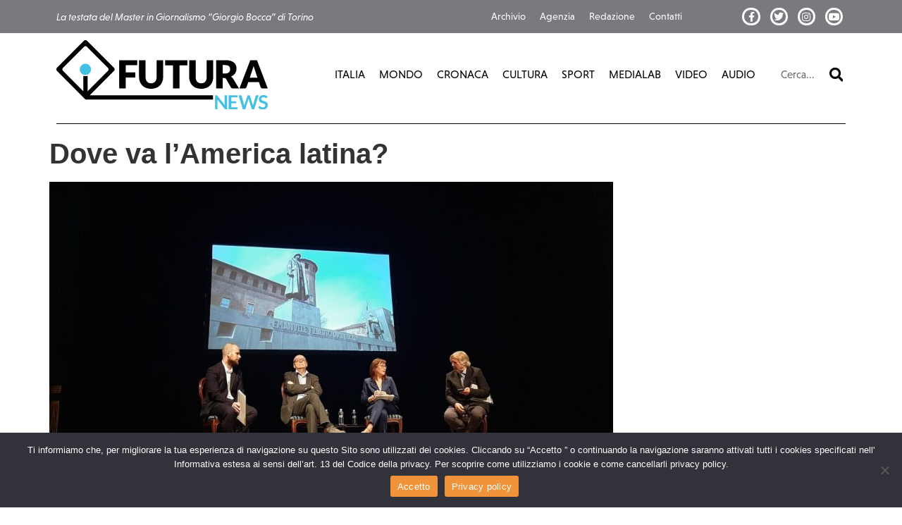

--- FILE ---
content_type: text/html; charset=UTF-8
request_url: https://futura.news/democrazia-america-latina/20230324_103029/
body_size: 12054
content:
<!doctype html>
<html lang="it-IT">
<head>
	<meta charset="UTF-8">
	<meta name="viewport" content="width=device-width, initial-scale=1">
	<link rel="profile" href="https://gmpg.org/xfn/11">
	<meta name='robots' content='index, follow, max-image-preview:large, max-snippet:-1, max-video-preview:-1' />
	<style>img:is([sizes="auto" i], [sizes^="auto," i]) { contain-intrinsic-size: 3000px 1500px }</style>
	
	<!-- This site is optimized with the Yoast SEO plugin v26.4 - https://yoast.com/wordpress/plugins/seo/ -->
	<title>Dove va l&#039;America latina? - Futura News</title>
	<link rel="canonical" href="https://futura.news/democrazia-america-latina/20230324_103029/" />
	<meta property="og:locale" content="it_IT" />
	<meta property="og:type" content="article" />
	<meta property="og:title" content="Dove va l&#039;America latina? - Futura News" />
	<meta property="og:url" content="https://futura.news/democrazia-america-latina/20230324_103029/" />
	<meta property="og:site_name" content="Futura News" />
	<meta property="article:publisher" content="http://www.facebook.com/futura.torino" />
	<meta property="article:modified_time" content="2023-03-24T20:54:24+00:00" />
	<meta property="og:image" content="https://futura.news/democrazia-america-latina/20230324_103029" />
	<meta property="og:image:width" content="2201" />
	<meta property="og:image:height" content="1228" />
	<meta property="og:image:type" content="image/jpeg" />
	<meta name="twitter:card" content="summary_large_image" />
	<meta name="twitter:label1" content="Scritto da" />
	<meta name="twitter:data1" content="Elena Brizzi" />
	<script type="application/ld+json" class="yoast-schema-graph">{"@context":"https://schema.org","@graph":[{"@type":"WebPage","@id":"https://futura.news/democrazia-america-latina/20230324_103029/","url":"https://futura.news/democrazia-america-latina/20230324_103029/","name":"Dove va l'America latina? - Futura News","isPartOf":{"@id":"https://futura.news/#website"},"primaryImageOfPage":{"@id":"https://futura.news/democrazia-america-latina/20230324_103029/#primaryimage"},"image":{"@id":"https://futura.news/democrazia-america-latina/20230324_103029/#primaryimage"},"thumbnailUrl":"https://futura.news/wp-content/uploads/2023/03/20230324_103029-scaled-e1679691251839.jpg","datePublished":"2023-03-24T20:53:20+00:00","dateModified":"2023-03-24T20:54:24+00:00","breadcrumb":{"@id":"https://futura.news/democrazia-america-latina/20230324_103029/#breadcrumb"},"inLanguage":"it-IT","potentialAction":[{"@type":"ReadAction","target":["https://futura.news/democrazia-america-latina/20230324_103029/"]}]},{"@type":"ImageObject","inLanguage":"it-IT","@id":"https://futura.news/democrazia-america-latina/20230324_103029/#primaryimage","url":"https://futura.news/wp-content/uploads/2023/03/20230324_103029-scaled-e1679691251839.jpg","contentUrl":"https://futura.news/wp-content/uploads/2023/03/20230324_103029-scaled-e1679691251839.jpg","width":2201,"height":1228},{"@type":"BreadcrumbList","@id":"https://futura.news/democrazia-america-latina/20230324_103029/#breadcrumb","itemListElement":[{"@type":"ListItem","position":1,"name":"Home","item":"https://futura.news/"},{"@type":"ListItem","position":2,"name":"Confini","item":"https://futura.news/hashtag/confini/"},{"@type":"ListItem","position":3,"name":"Come sta la democrazia in America Latina","item":"https://futura.news/democrazia-america-latina/"},{"@type":"ListItem","position":4,"name":"Dove va l&#8217;America latina?"}]},{"@type":"WebSite","@id":"https://futura.news/#website","url":"https://futura.news/","name":"Futura News","description":"La testata del Master in Giornalismo “Giorgio Bocca” di Torino","publisher":{"@id":"https://futura.news/#organization"},"potentialAction":[{"@type":"SearchAction","target":{"@type":"EntryPoint","urlTemplate":"https://futura.news/?s={search_term_string}"},"query-input":{"@type":"PropertyValueSpecification","valueRequired":true,"valueName":"search_term_string"}}],"inLanguage":"it-IT"},{"@type":"Organization","@id":"https://futura.news/#organization","name":"Futura News","url":"https://futura.news/","logo":{"@type":"ImageObject","inLanguage":"it-IT","@id":"https://futura.news/#/schema/logo/image/","url":"https://futura.news/wp-content/uploads/2020/06/Futura-logo.svg","contentUrl":"https://futura.news/wp-content/uploads/2020/06/Futura-logo.svg","caption":"Futura News"},"image":{"@id":"https://futura.news/#/schema/logo/image/"},"sameAs":["http://www.facebook.com/futura.torino","http://www.instagram/futuratorino"]}]}</script>
	<!-- / Yoast SEO plugin. -->


<link rel="alternate" type="application/rss+xml" title="Futura News &raquo; Feed" href="https://futura.news/feed/" />
<link rel="alternate" type="application/rss+xml" title="Futura News &raquo; Feed dei commenti" href="https://futura.news/comments/feed/" />
<script>
window._wpemojiSettings = {"baseUrl":"https:\/\/s.w.org\/images\/core\/emoji\/16.0.1\/72x72\/","ext":".png","svgUrl":"https:\/\/s.w.org\/images\/core\/emoji\/16.0.1\/svg\/","svgExt":".svg","source":{"concatemoji":"https:\/\/futura.news\/wp-includes\/js\/wp-emoji-release.min.js?ver=b25d935d30c93a4b02d135de47796241"}};
/*! This file is auto-generated */
!function(s,n){var o,i,e;function c(e){try{var t={supportTests:e,timestamp:(new Date).valueOf()};sessionStorage.setItem(o,JSON.stringify(t))}catch(e){}}function p(e,t,n){e.clearRect(0,0,e.canvas.width,e.canvas.height),e.fillText(t,0,0);var t=new Uint32Array(e.getImageData(0,0,e.canvas.width,e.canvas.height).data),a=(e.clearRect(0,0,e.canvas.width,e.canvas.height),e.fillText(n,0,0),new Uint32Array(e.getImageData(0,0,e.canvas.width,e.canvas.height).data));return t.every(function(e,t){return e===a[t]})}function u(e,t){e.clearRect(0,0,e.canvas.width,e.canvas.height),e.fillText(t,0,0);for(var n=e.getImageData(16,16,1,1),a=0;a<n.data.length;a++)if(0!==n.data[a])return!1;return!0}function f(e,t,n,a){switch(t){case"flag":return n(e,"\ud83c\udff3\ufe0f\u200d\u26a7\ufe0f","\ud83c\udff3\ufe0f\u200b\u26a7\ufe0f")?!1:!n(e,"\ud83c\udde8\ud83c\uddf6","\ud83c\udde8\u200b\ud83c\uddf6")&&!n(e,"\ud83c\udff4\udb40\udc67\udb40\udc62\udb40\udc65\udb40\udc6e\udb40\udc67\udb40\udc7f","\ud83c\udff4\u200b\udb40\udc67\u200b\udb40\udc62\u200b\udb40\udc65\u200b\udb40\udc6e\u200b\udb40\udc67\u200b\udb40\udc7f");case"emoji":return!a(e,"\ud83e\udedf")}return!1}function g(e,t,n,a){var r="undefined"!=typeof WorkerGlobalScope&&self instanceof WorkerGlobalScope?new OffscreenCanvas(300,150):s.createElement("canvas"),o=r.getContext("2d",{willReadFrequently:!0}),i=(o.textBaseline="top",o.font="600 32px Arial",{});return e.forEach(function(e){i[e]=t(o,e,n,a)}),i}function t(e){var t=s.createElement("script");t.src=e,t.defer=!0,s.head.appendChild(t)}"undefined"!=typeof Promise&&(o="wpEmojiSettingsSupports",i=["flag","emoji"],n.supports={everything:!0,everythingExceptFlag:!0},e=new Promise(function(e){s.addEventListener("DOMContentLoaded",e,{once:!0})}),new Promise(function(t){var n=function(){try{var e=JSON.parse(sessionStorage.getItem(o));if("object"==typeof e&&"number"==typeof e.timestamp&&(new Date).valueOf()<e.timestamp+604800&&"object"==typeof e.supportTests)return e.supportTests}catch(e){}return null}();if(!n){if("undefined"!=typeof Worker&&"undefined"!=typeof OffscreenCanvas&&"undefined"!=typeof URL&&URL.createObjectURL&&"undefined"!=typeof Blob)try{var e="postMessage("+g.toString()+"("+[JSON.stringify(i),f.toString(),p.toString(),u.toString()].join(",")+"));",a=new Blob([e],{type:"text/javascript"}),r=new Worker(URL.createObjectURL(a),{name:"wpTestEmojiSupports"});return void(r.onmessage=function(e){c(n=e.data),r.terminate(),t(n)})}catch(e){}c(n=g(i,f,p,u))}t(n)}).then(function(e){for(var t in e)n.supports[t]=e[t],n.supports.everything=n.supports.everything&&n.supports[t],"flag"!==t&&(n.supports.everythingExceptFlag=n.supports.everythingExceptFlag&&n.supports[t]);n.supports.everythingExceptFlag=n.supports.everythingExceptFlag&&!n.supports.flag,n.DOMReady=!1,n.readyCallback=function(){n.DOMReady=!0}}).then(function(){return e}).then(function(){var e;n.supports.everything||(n.readyCallback(),(e=n.source||{}).concatemoji?t(e.concatemoji):e.wpemoji&&e.twemoji&&(t(e.twemoji),t(e.wpemoji)))}))}((window,document),window._wpemojiSettings);
</script>
<link rel="stylesheet" type="text/css" href="https://use.typekit.net/qfp1nzi.css"><style id='wp-emoji-styles-inline-css'>

	img.wp-smiley, img.emoji {
		display: inline !important;
		border: none !important;
		box-shadow: none !important;
		height: 1em !important;
		width: 1em !important;
		margin: 0 0.07em !important;
		vertical-align: -0.1em !important;
		background: none !important;
		padding: 0 !important;
	}
</style>
<link rel='stylesheet' id='wp-block-library-css' href='https://futura.news/wp-includes/css/dist/block-library/style.min.css?ver=b25d935d30c93a4b02d135de47796241' media='all' />
<style id='co-authors-plus-coauthors-style-inline-css'>
.wp-block-co-authors-plus-coauthors.is-layout-flow [class*=wp-block-co-authors-plus]{display:inline}

</style>
<style id='co-authors-plus-avatar-style-inline-css'>
.wp-block-co-authors-plus-avatar :where(img){height:auto;max-width:100%;vertical-align:bottom}.wp-block-co-authors-plus-coauthors.is-layout-flow .wp-block-co-authors-plus-avatar :where(img){vertical-align:middle}.wp-block-co-authors-plus-avatar:is(.alignleft,.alignright){display:table}.wp-block-co-authors-plus-avatar.aligncenter{display:table;margin-inline:auto}

</style>
<style id='co-authors-plus-image-style-inline-css'>
.wp-block-co-authors-plus-image{margin-bottom:0}.wp-block-co-authors-plus-image :where(img){height:auto;max-width:100%;vertical-align:bottom}.wp-block-co-authors-plus-coauthors.is-layout-flow .wp-block-co-authors-plus-image :where(img){vertical-align:middle}.wp-block-co-authors-plus-image:is(.alignfull,.alignwide) :where(img){width:100%}.wp-block-co-authors-plus-image:is(.alignleft,.alignright){display:table}.wp-block-co-authors-plus-image.aligncenter{display:table;margin-inline:auto}

</style>
<link rel='stylesheet' id='scb-streamcast-block-style-css' href='https://futura.news/wp-content/plugins/streamcast/build/view.css?ver=2.3.7' media='all' />
<link rel='stylesheet' id='scb-style-css' href='https://futura.news/wp-content/plugins/streamcast/public/css/radio.css?ver=2.3.7' media='all' />
<link rel='stylesheet' id='scb-player-style-css' href='https://futura.news/wp-content/plugins/streamcast/public/css/styles.css?ver=2.3.7' media='all' />
<style id='global-styles-inline-css'>
:root{--wp--preset--aspect-ratio--square: 1;--wp--preset--aspect-ratio--4-3: 4/3;--wp--preset--aspect-ratio--3-4: 3/4;--wp--preset--aspect-ratio--3-2: 3/2;--wp--preset--aspect-ratio--2-3: 2/3;--wp--preset--aspect-ratio--16-9: 16/9;--wp--preset--aspect-ratio--9-16: 9/16;--wp--preset--color--black: #000000;--wp--preset--color--cyan-bluish-gray: #abb8c3;--wp--preset--color--white: #ffffff;--wp--preset--color--pale-pink: #f78da7;--wp--preset--color--vivid-red: #cf2e2e;--wp--preset--color--luminous-vivid-orange: #ff6900;--wp--preset--color--luminous-vivid-amber: #fcb900;--wp--preset--color--light-green-cyan: #7bdcb5;--wp--preset--color--vivid-green-cyan: #00d084;--wp--preset--color--pale-cyan-blue: #8ed1fc;--wp--preset--color--vivid-cyan-blue: #0693e3;--wp--preset--color--vivid-purple: #9b51e0;--wp--preset--gradient--vivid-cyan-blue-to-vivid-purple: linear-gradient(135deg,rgba(6,147,227,1) 0%,rgb(155,81,224) 100%);--wp--preset--gradient--light-green-cyan-to-vivid-green-cyan: linear-gradient(135deg,rgb(122,220,180) 0%,rgb(0,208,130) 100%);--wp--preset--gradient--luminous-vivid-amber-to-luminous-vivid-orange: linear-gradient(135deg,rgba(252,185,0,1) 0%,rgba(255,105,0,1) 100%);--wp--preset--gradient--luminous-vivid-orange-to-vivid-red: linear-gradient(135deg,rgba(255,105,0,1) 0%,rgb(207,46,46) 100%);--wp--preset--gradient--very-light-gray-to-cyan-bluish-gray: linear-gradient(135deg,rgb(238,238,238) 0%,rgb(169,184,195) 100%);--wp--preset--gradient--cool-to-warm-spectrum: linear-gradient(135deg,rgb(74,234,220) 0%,rgb(151,120,209) 20%,rgb(207,42,186) 40%,rgb(238,44,130) 60%,rgb(251,105,98) 80%,rgb(254,248,76) 100%);--wp--preset--gradient--blush-light-purple: linear-gradient(135deg,rgb(255,206,236) 0%,rgb(152,150,240) 100%);--wp--preset--gradient--blush-bordeaux: linear-gradient(135deg,rgb(254,205,165) 0%,rgb(254,45,45) 50%,rgb(107,0,62) 100%);--wp--preset--gradient--luminous-dusk: linear-gradient(135deg,rgb(255,203,112) 0%,rgb(199,81,192) 50%,rgb(65,88,208) 100%);--wp--preset--gradient--pale-ocean: linear-gradient(135deg,rgb(255,245,203) 0%,rgb(182,227,212) 50%,rgb(51,167,181) 100%);--wp--preset--gradient--electric-grass: linear-gradient(135deg,rgb(202,248,128) 0%,rgb(113,206,126) 100%);--wp--preset--gradient--midnight: linear-gradient(135deg,rgb(2,3,129) 0%,rgb(40,116,252) 100%);--wp--preset--font-size--small: 13px;--wp--preset--font-size--medium: 20px;--wp--preset--font-size--large: 36px;--wp--preset--font-size--x-large: 42px;--wp--preset--spacing--20: 0.44rem;--wp--preset--spacing--30: 0.67rem;--wp--preset--spacing--40: 1rem;--wp--preset--spacing--50: 1.5rem;--wp--preset--spacing--60: 2.25rem;--wp--preset--spacing--70: 3.38rem;--wp--preset--spacing--80: 5.06rem;--wp--preset--shadow--natural: 6px 6px 9px rgba(0, 0, 0, 0.2);--wp--preset--shadow--deep: 12px 12px 50px rgba(0, 0, 0, 0.4);--wp--preset--shadow--sharp: 6px 6px 0px rgba(0, 0, 0, 0.2);--wp--preset--shadow--outlined: 6px 6px 0px -3px rgba(255, 255, 255, 1), 6px 6px rgba(0, 0, 0, 1);--wp--preset--shadow--crisp: 6px 6px 0px rgba(0, 0, 0, 1);}:root { --wp--style--global--content-size: 800px;--wp--style--global--wide-size: 1200px; }:where(body) { margin: 0; }.wp-site-blocks > .alignleft { float: left; margin-right: 2em; }.wp-site-blocks > .alignright { float: right; margin-left: 2em; }.wp-site-blocks > .aligncenter { justify-content: center; margin-left: auto; margin-right: auto; }:where(.wp-site-blocks) > * { margin-block-start: 24px; margin-block-end: 0; }:where(.wp-site-blocks) > :first-child { margin-block-start: 0; }:where(.wp-site-blocks) > :last-child { margin-block-end: 0; }:root { --wp--style--block-gap: 24px; }:root :where(.is-layout-flow) > :first-child{margin-block-start: 0;}:root :where(.is-layout-flow) > :last-child{margin-block-end: 0;}:root :where(.is-layout-flow) > *{margin-block-start: 24px;margin-block-end: 0;}:root :where(.is-layout-constrained) > :first-child{margin-block-start: 0;}:root :where(.is-layout-constrained) > :last-child{margin-block-end: 0;}:root :where(.is-layout-constrained) > *{margin-block-start: 24px;margin-block-end: 0;}:root :where(.is-layout-flex){gap: 24px;}:root :where(.is-layout-grid){gap: 24px;}.is-layout-flow > .alignleft{float: left;margin-inline-start: 0;margin-inline-end: 2em;}.is-layout-flow > .alignright{float: right;margin-inline-start: 2em;margin-inline-end: 0;}.is-layout-flow > .aligncenter{margin-left: auto !important;margin-right: auto !important;}.is-layout-constrained > .alignleft{float: left;margin-inline-start: 0;margin-inline-end: 2em;}.is-layout-constrained > .alignright{float: right;margin-inline-start: 2em;margin-inline-end: 0;}.is-layout-constrained > .aligncenter{margin-left: auto !important;margin-right: auto !important;}.is-layout-constrained > :where(:not(.alignleft):not(.alignright):not(.alignfull)){max-width: var(--wp--style--global--content-size);margin-left: auto !important;margin-right: auto !important;}.is-layout-constrained > .alignwide{max-width: var(--wp--style--global--wide-size);}body .is-layout-flex{display: flex;}.is-layout-flex{flex-wrap: wrap;align-items: center;}.is-layout-flex > :is(*, div){margin: 0;}body .is-layout-grid{display: grid;}.is-layout-grid > :is(*, div){margin: 0;}body{padding-top: 0px;padding-right: 0px;padding-bottom: 0px;padding-left: 0px;}a:where(:not(.wp-element-button)){text-decoration: underline;}:root :where(.wp-element-button, .wp-block-button__link){background-color: #32373c;border-width: 0;color: #fff;font-family: inherit;font-size: inherit;line-height: inherit;padding: calc(0.667em + 2px) calc(1.333em + 2px);text-decoration: none;}.has-black-color{color: var(--wp--preset--color--black) !important;}.has-cyan-bluish-gray-color{color: var(--wp--preset--color--cyan-bluish-gray) !important;}.has-white-color{color: var(--wp--preset--color--white) !important;}.has-pale-pink-color{color: var(--wp--preset--color--pale-pink) !important;}.has-vivid-red-color{color: var(--wp--preset--color--vivid-red) !important;}.has-luminous-vivid-orange-color{color: var(--wp--preset--color--luminous-vivid-orange) !important;}.has-luminous-vivid-amber-color{color: var(--wp--preset--color--luminous-vivid-amber) !important;}.has-light-green-cyan-color{color: var(--wp--preset--color--light-green-cyan) !important;}.has-vivid-green-cyan-color{color: var(--wp--preset--color--vivid-green-cyan) !important;}.has-pale-cyan-blue-color{color: var(--wp--preset--color--pale-cyan-blue) !important;}.has-vivid-cyan-blue-color{color: var(--wp--preset--color--vivid-cyan-blue) !important;}.has-vivid-purple-color{color: var(--wp--preset--color--vivid-purple) !important;}.has-black-background-color{background-color: var(--wp--preset--color--black) !important;}.has-cyan-bluish-gray-background-color{background-color: var(--wp--preset--color--cyan-bluish-gray) !important;}.has-white-background-color{background-color: var(--wp--preset--color--white) !important;}.has-pale-pink-background-color{background-color: var(--wp--preset--color--pale-pink) !important;}.has-vivid-red-background-color{background-color: var(--wp--preset--color--vivid-red) !important;}.has-luminous-vivid-orange-background-color{background-color: var(--wp--preset--color--luminous-vivid-orange) !important;}.has-luminous-vivid-amber-background-color{background-color: var(--wp--preset--color--luminous-vivid-amber) !important;}.has-light-green-cyan-background-color{background-color: var(--wp--preset--color--light-green-cyan) !important;}.has-vivid-green-cyan-background-color{background-color: var(--wp--preset--color--vivid-green-cyan) !important;}.has-pale-cyan-blue-background-color{background-color: var(--wp--preset--color--pale-cyan-blue) !important;}.has-vivid-cyan-blue-background-color{background-color: var(--wp--preset--color--vivid-cyan-blue) !important;}.has-vivid-purple-background-color{background-color: var(--wp--preset--color--vivid-purple) !important;}.has-black-border-color{border-color: var(--wp--preset--color--black) !important;}.has-cyan-bluish-gray-border-color{border-color: var(--wp--preset--color--cyan-bluish-gray) !important;}.has-white-border-color{border-color: var(--wp--preset--color--white) !important;}.has-pale-pink-border-color{border-color: var(--wp--preset--color--pale-pink) !important;}.has-vivid-red-border-color{border-color: var(--wp--preset--color--vivid-red) !important;}.has-luminous-vivid-orange-border-color{border-color: var(--wp--preset--color--luminous-vivid-orange) !important;}.has-luminous-vivid-amber-border-color{border-color: var(--wp--preset--color--luminous-vivid-amber) !important;}.has-light-green-cyan-border-color{border-color: var(--wp--preset--color--light-green-cyan) !important;}.has-vivid-green-cyan-border-color{border-color: var(--wp--preset--color--vivid-green-cyan) !important;}.has-pale-cyan-blue-border-color{border-color: var(--wp--preset--color--pale-cyan-blue) !important;}.has-vivid-cyan-blue-border-color{border-color: var(--wp--preset--color--vivid-cyan-blue) !important;}.has-vivid-purple-border-color{border-color: var(--wp--preset--color--vivid-purple) !important;}.has-vivid-cyan-blue-to-vivid-purple-gradient-background{background: var(--wp--preset--gradient--vivid-cyan-blue-to-vivid-purple) !important;}.has-light-green-cyan-to-vivid-green-cyan-gradient-background{background: var(--wp--preset--gradient--light-green-cyan-to-vivid-green-cyan) !important;}.has-luminous-vivid-amber-to-luminous-vivid-orange-gradient-background{background: var(--wp--preset--gradient--luminous-vivid-amber-to-luminous-vivid-orange) !important;}.has-luminous-vivid-orange-to-vivid-red-gradient-background{background: var(--wp--preset--gradient--luminous-vivid-orange-to-vivid-red) !important;}.has-very-light-gray-to-cyan-bluish-gray-gradient-background{background: var(--wp--preset--gradient--very-light-gray-to-cyan-bluish-gray) !important;}.has-cool-to-warm-spectrum-gradient-background{background: var(--wp--preset--gradient--cool-to-warm-spectrum) !important;}.has-blush-light-purple-gradient-background{background: var(--wp--preset--gradient--blush-light-purple) !important;}.has-blush-bordeaux-gradient-background{background: var(--wp--preset--gradient--blush-bordeaux) !important;}.has-luminous-dusk-gradient-background{background: var(--wp--preset--gradient--luminous-dusk) !important;}.has-pale-ocean-gradient-background{background: var(--wp--preset--gradient--pale-ocean) !important;}.has-electric-grass-gradient-background{background: var(--wp--preset--gradient--electric-grass) !important;}.has-midnight-gradient-background{background: var(--wp--preset--gradient--midnight) !important;}.has-small-font-size{font-size: var(--wp--preset--font-size--small) !important;}.has-medium-font-size{font-size: var(--wp--preset--font-size--medium) !important;}.has-large-font-size{font-size: var(--wp--preset--font-size--large) !important;}.has-x-large-font-size{font-size: var(--wp--preset--font-size--x-large) !important;}
:root :where(.wp-block-pullquote){font-size: 1.5em;line-height: 1.6;}
</style>
<link rel='stylesheet' id='cookie-notice-front-css' href='https://futura.news/wp-content/plugins/cookie-notice/css/front.min.css?ver=2.5.9' media='all' />
<link rel='stylesheet' id='hello-elementor-css' href='https://futura.news/wp-content/themes/hello-elementor/assets/css/reset.css?ver=3.4.5' media='all' />
<link rel='stylesheet' id='hello-elementor-theme-style-css' href='https://futura.news/wp-content/themes/hello-elementor/assets/css/theme.css?ver=3.4.5' media='all' />
<link rel='stylesheet' id='hello-elementor-header-footer-css' href='https://futura.news/wp-content/themes/hello-elementor/assets/css/header-footer.css?ver=3.4.5' media='all' />
<link rel='stylesheet' id='elementor-frontend-css' href='https://futura.news/wp-content/plugins/elementor/assets/css/frontend.min.css?ver=3.33.2' media='all' />
<link rel='stylesheet' id='widget-nav-menu-css' href='https://futura.news/wp-content/plugins/elementor-pro/assets/css/widget-nav-menu.min.css?ver=3.33.1' media='all' />
<link rel='stylesheet' id='widget-social-icons-css' href='https://futura.news/wp-content/plugins/elementor/assets/css/widget-social-icons.min.css?ver=3.33.2' media='all' />
<link rel='stylesheet' id='e-apple-webkit-css' href='https://futura.news/wp-content/plugins/elementor/assets/css/conditionals/apple-webkit.min.css?ver=3.33.2' media='all' />
<link rel='stylesheet' id='widget-image-css' href='https://futura.news/wp-content/plugins/elementor/assets/css/widget-image.min.css?ver=3.33.2' media='all' />
<link rel='stylesheet' id='widget-search-form-css' href='https://futura.news/wp-content/plugins/elementor-pro/assets/css/widget-search-form.min.css?ver=3.33.1' media='all' />
<link rel='stylesheet' id='elementor-icons-shared-0-css' href='https://futura.news/wp-content/plugins/elementor/assets/lib/font-awesome/css/fontawesome.min.css?ver=5.15.3' media='all' />
<link rel='stylesheet' id='elementor-icons-fa-solid-css' href='https://futura.news/wp-content/plugins/elementor/assets/lib/font-awesome/css/solid.min.css?ver=5.15.3' media='all' />
<link rel='stylesheet' id='widget-divider-css' href='https://futura.news/wp-content/plugins/elementor/assets/css/widget-divider.min.css?ver=3.33.2' media='all' />
<link rel='stylesheet' id='widget-heading-css' href='https://futura.news/wp-content/plugins/elementor/assets/css/widget-heading.min.css?ver=3.33.2' media='all' />
<link rel='stylesheet' id='elementor-icons-css' href='https://futura.news/wp-content/plugins/elementor/assets/lib/eicons/css/elementor-icons.min.css?ver=5.44.0' media='all' />
<link rel='stylesheet' id='elementor-post-90338-css' href='https://futura.news/wp-content/uploads/elementor/css/post-90338.css?ver=1766322655' media='all' />
<link rel='stylesheet' id='elementor-post-90135-css' href='https://futura.news/wp-content/uploads/elementor/css/post-90135.css?ver=1769422296' media='all' />
<link rel='stylesheet' id='elementor-post-90159-css' href='https://futura.news/wp-content/uploads/elementor/css/post-90159.css?ver=1766322656' media='all' />
<link rel='stylesheet' id='hello-elementor-child-style-css' href='https://futura.news/wp-content/themes/hello-theme-child-master/css/main.css?ver=1.2' media='all' />
<link rel='stylesheet' id='elementor-icons-fa-brands-css' href='https://futura.news/wp-content/plugins/elementor/assets/lib/font-awesome/css/brands.min.css?ver=5.15.3' media='all' />
<link rel='stylesheet' id='elementor-icons-fa-regular-css' href='https://futura.news/wp-content/plugins/elementor/assets/lib/font-awesome/css/regular.min.css?ver=5.15.3' media='all' />
<script src="https://futura.news/wp-includes/js/jquery/jquery.min.js?ver=3.7.1" id="jquery-core-js"></script>
<script src="https://futura.news/wp-includes/js/jquery/jquery-migrate.min.js?ver=3.4.1" id="jquery-migrate-js"></script>
<script id="cookie-notice-front-js-before">
var cnArgs = {"ajaxUrl":"https:\/\/futura.news\/wp-admin\/admin-ajax.php","nonce":"40bf3a435e","hideEffect":"fade","position":"bottom","onScroll":false,"onScrollOffset":100,"onClick":false,"cookieName":"cookie_notice_accepted","cookieTime":2592000,"cookieTimeRejected":2592000,"globalCookie":false,"redirection":false,"cache":false,"revokeCookies":false,"revokeCookiesOpt":"automatic"};
</script>
<script src="https://futura.news/wp-content/plugins/cookie-notice/js/front.min.js?ver=2.5.9" id="cookie-notice-front-js"></script>
<link rel="https://api.w.org/" href="https://futura.news/wp-json/" /><link rel="alternate" title="JSON" type="application/json" href="https://futura.news/wp-json/wp/v2/media/115372" /><link rel="EditURI" type="application/rsd+xml" title="RSD" href="https://futura.news/xmlrpc.php?rsd" />

<link rel='shortlink' href='https://futura.news/?p=115372' />
<link rel="alternate" title="oEmbed (JSON)" type="application/json+oembed" href="https://futura.news/wp-json/oembed/1.0/embed?url=https%3A%2F%2Ffutura.news%2Fdemocrazia-america-latina%2F20230324_103029%2F" />
<link rel="alternate" title="oEmbed (XML)" type="text/xml+oembed" href="https://futura.news/wp-json/oembed/1.0/embed?url=https%3A%2F%2Ffutura.news%2Fdemocrazia-america-latina%2F20230324_103029%2F&#038;format=xml" />
<meta name="generator" content="Elementor 3.33.2; features: additional_custom_breakpoints; settings: css_print_method-external, google_font-enabled, font_display-auto">
<!-- Google tag (gtag.js) -->
<script async src="https://www.googletagmanager.com/gtag/js?id=G-VBN52P97X4"></script>
<script>
  window.dataLayer = window.dataLayer || [];
  function gtag(){dataLayer.push(arguments);}
  gtag('js', new Date());

  gtag('config', 'G-VBN52P97X4');
</script>
			<style>
				.e-con.e-parent:nth-of-type(n+4):not(.e-lazyloaded):not(.e-no-lazyload),
				.e-con.e-parent:nth-of-type(n+4):not(.e-lazyloaded):not(.e-no-lazyload) * {
					background-image: none !important;
				}
				@media screen and (max-height: 1024px) {
					.e-con.e-parent:nth-of-type(n+3):not(.e-lazyloaded):not(.e-no-lazyload),
					.e-con.e-parent:nth-of-type(n+3):not(.e-lazyloaded):not(.e-no-lazyload) * {
						background-image: none !important;
					}
				}
				@media screen and (max-height: 640px) {
					.e-con.e-parent:nth-of-type(n+2):not(.e-lazyloaded):not(.e-no-lazyload),
					.e-con.e-parent:nth-of-type(n+2):not(.e-lazyloaded):not(.e-no-lazyload) * {
						background-image: none !important;
					}
				}
			</style>
			<link rel="icon" href="https://futura.news/wp-content/uploads/2021/02/futura-favicon.png" sizes="32x32" />
<link rel="icon" href="https://futura.news/wp-content/uploads/2021/02/futura-favicon.png" sizes="192x192" />
<link rel="apple-touch-icon" href="https://futura.news/wp-content/uploads/2021/02/futura-favicon.png" />
<meta name="msapplication-TileImage" content="https://futura.news/wp-content/uploads/2021/02/futura-favicon.png" />
</head>
<body class="attachment wp-singular attachment-template-default single single-attachment postid-115372 attachmentid-115372 attachment-jpeg wp-custom-logo wp-embed-responsive wp-theme-hello-elementor wp-child-theme-hello-theme-child-master cookies-not-set hello-elementor-default elementor-default elementor-kit-90338">


<a class="skip-link screen-reader-text" href="#content">Vai al contenuto</a>

		<header data-elementor-type="header" data-elementor-id="90135" class="elementor elementor-90135 elementor-location-header" data-elementor-post-type="elementor_library">
					<section class="elementor-section elementor-top-section elementor-element elementor-element-4b5f597 elementor-section-content-middle elementor-hidden-phone elementor-section-boxed elementor-section-height-default elementor-section-height-default" data-id="4b5f597" data-element_type="section" id="top-header" data-settings="{&quot;background_background&quot;:&quot;classic&quot;}">
						<div class="elementor-container elementor-column-gap-default">
					<div class="elementor-column elementor-col-33 elementor-top-column elementor-element elementor-element-a74345a" data-id="a74345a" data-element_type="column">
			<div class="elementor-widget-wrap elementor-element-populated">
						<div class="elementor-element elementor-element-200b6d7 elementor-widget elementor-widget-text-editor" data-id="200b6d7" data-element_type="widget" data-widget_type="text-editor.default">
				<div class="elementor-widget-container">
									<a href="https://mastergiornalismotorino.it/" target="_blank" rel="noopener">La testata del Master in Giornalismo “Giorgio Bocca” di Torino</a>								</div>
				</div>
					</div>
		</div>
				<div class="elementor-column elementor-col-33 elementor-top-column elementor-element elementor-element-ea34b59" data-id="ea34b59" data-element_type="column">
			<div class="elementor-widget-wrap elementor-element-populated">
						<div class="elementor-element elementor-element-e901af3 elementor-nav-menu--dropdown-none elementor-widget elementor-widget-nav-menu" data-id="e901af3" data-element_type="widget" data-settings="{&quot;layout&quot;:&quot;horizontal&quot;,&quot;submenu_icon&quot;:{&quot;value&quot;:&quot;&lt;i class=\&quot;fas fa-caret-down\&quot; aria-hidden=\&quot;true\&quot;&gt;&lt;\/i&gt;&quot;,&quot;library&quot;:&quot;fa-solid&quot;}}" data-widget_type="nav-menu.default">
				<div class="elementor-widget-container">
								<nav aria-label="Menu" class="elementor-nav-menu--main elementor-nav-menu__container elementor-nav-menu--layout-horizontal e--pointer-text e--animation-none">
				<ul id="menu-1-e901af3" class="elementor-nav-menu"><li class="menu-item menu-item-type-taxonomy menu-item-object-category menu-item-90139"><a href="https://futura.news/categoria/archivio/" class="elementor-item">Archivio</a></li>
<li class="menu-item menu-item-type-taxonomy menu-item-object-category menu-item-90140"><a href="https://futura.news/categoria/agenzia/" class="elementor-item">Agenzia</a></li>
<li class="menu-item menu-item-type-post_type menu-item-object-page menu-item-90144"><a href="https://futura.news/site-authors/" class="elementor-item">Redazione</a></li>
<li class="menu-item menu-item-type-post_type menu-item-object-page menu-item-90145"><a href="https://futura.news/contact/" class="elementor-item">Contatti</a></li>
</ul>			</nav>
						<nav class="elementor-nav-menu--dropdown elementor-nav-menu__container" aria-hidden="true">
				<ul id="menu-2-e901af3" class="elementor-nav-menu"><li class="menu-item menu-item-type-taxonomy menu-item-object-category menu-item-90139"><a href="https://futura.news/categoria/archivio/" class="elementor-item" tabindex="-1">Archivio</a></li>
<li class="menu-item menu-item-type-taxonomy menu-item-object-category menu-item-90140"><a href="https://futura.news/categoria/agenzia/" class="elementor-item" tabindex="-1">Agenzia</a></li>
<li class="menu-item menu-item-type-post_type menu-item-object-page menu-item-90144"><a href="https://futura.news/site-authors/" class="elementor-item" tabindex="-1">Redazione</a></li>
<li class="menu-item menu-item-type-post_type menu-item-object-page menu-item-90145"><a href="https://futura.news/contact/" class="elementor-item" tabindex="-1">Contatti</a></li>
</ul>			</nav>
						</div>
				</div>
					</div>
		</div>
				<div class="elementor-column elementor-col-33 elementor-top-column elementor-element elementor-element-5948ce2" data-id="5948ce2" data-element_type="column">
			<div class="elementor-widget-wrap elementor-element-populated">
						<div class="elementor-element elementor-element-fbdd106 e-grid-align-right elementor-shape-rounded elementor-grid-0 elementor-widget elementor-widget-global elementor-global-90180 elementor-widget-social-icons" data-id="fbdd106" data-element_type="widget" data-widget_type="social-icons.default">
				<div class="elementor-widget-container">
							<div class="elementor-social-icons-wrapper elementor-grid" role="list">
							<span class="elementor-grid-item" role="listitem">
					<a class="elementor-icon elementor-social-icon elementor-social-icon-facebook-f elementor-repeater-item-2ba3377" href="https://www.facebook.com/futura.torino" target="_blank">
						<span class="elementor-screen-only">Facebook-f</span>
						<i aria-hidden="true" class="fab fa-facebook-f"></i>					</a>
				</span>
							<span class="elementor-grid-item" role="listitem">
					<a class="elementor-icon elementor-social-icon elementor-social-icon-twitter elementor-repeater-item-9786ab0" href="https://twitter.com/futuratorino" target="_blank">
						<span class="elementor-screen-only">Twitter</span>
						<i aria-hidden="true" class="fab fa-twitter"></i>					</a>
				</span>
							<span class="elementor-grid-item" role="listitem">
					<a class="elementor-icon elementor-social-icon elementor-social-icon-instagram elementor-repeater-item-2e7f2d9" href="https://www.instagram.com/futuratorino" target="_blank">
						<span class="elementor-screen-only">Instagram</span>
						<i aria-hidden="true" class="fab fa-instagram"></i>					</a>
				</span>
							<span class="elementor-grid-item" role="listitem">
					<a class="elementor-icon elementor-social-icon elementor-social-icon-youtube elementor-repeater-item-247a6b7" href="https://www.youtube.com/user/futuratoit" target="_blank">
						<span class="elementor-screen-only">Youtube</span>
						<i aria-hidden="true" class="fab fa-youtube"></i>					</a>
				</span>
					</div>
						</div>
				</div>
					</div>
		</div>
					</div>
		</section>
				<section class="elementor-section elementor-top-section elementor-element elementor-element-a1a52e0 elementor-section-content-middle elementor-section-boxed elementor-section-height-default elementor-section-height-default" data-id="a1a52e0" data-element_type="section">
						<div class="elementor-container elementor-column-gap-default">
					<div class="elementor-column elementor-col-33 elementor-top-column elementor-element elementor-element-4709bdc" data-id="4709bdc" data-element_type="column">
			<div class="elementor-widget-wrap elementor-element-populated">
						<div class="elementor-element elementor-element-890cebd elementor-widget elementor-widget-theme-site-logo elementor-widget-image" data-id="890cebd" data-element_type="widget" data-widget_type="theme-site-logo.default">
				<div class="elementor-widget-container">
											<a href="https://futura.news">
			<img src="https://futura.news/wp-content/uploads/2020/06/Futura-logo.svg" class="attachment-full size-full wp-image-90132" alt="" />				</a>
											</div>
				</div>
					</div>
		</div>
				<div class="elementor-column elementor-col-33 elementor-top-column elementor-element elementor-element-ab79688" data-id="ab79688" data-element_type="column">
			<div class="elementor-widget-wrap elementor-element-populated">
						<div class="elementor-element elementor-element-323ec1b elementor-nav-menu__align-end elementor-nav-menu__text-align-center elementor-widget-mobile__width-initial elementor-nav-menu--stretch elementor-nav-menu--dropdown-tablet elementor-nav-menu--toggle elementor-nav-menu--burger elementor-widget elementor-widget-nav-menu" data-id="323ec1b" data-element_type="widget" data-settings="{&quot;full_width&quot;:&quot;stretch&quot;,&quot;layout&quot;:&quot;horizontal&quot;,&quot;submenu_icon&quot;:{&quot;value&quot;:&quot;&lt;i class=\&quot;fas fa-caret-down\&quot; aria-hidden=\&quot;true\&quot;&gt;&lt;\/i&gt;&quot;,&quot;library&quot;:&quot;fa-solid&quot;},&quot;toggle&quot;:&quot;burger&quot;}" data-widget_type="nav-menu.default">
				<div class="elementor-widget-container">
								<nav aria-label="Menu" class="elementor-nav-menu--main elementor-nav-menu__container elementor-nav-menu--layout-horizontal e--pointer-none">
				<ul id="menu-1-323ec1b" class="elementor-nav-menu"><li class="menu-item menu-item-type-taxonomy menu-item-object-category menu-item-90150"><a href="https://futura.news/categoria/italia/" class="elementor-item">Italia</a></li>
<li class="menu-item menu-item-type-taxonomy menu-item-object-category menu-item-90151"><a href="https://futura.news/categoria/mondo/" class="elementor-item">Mondo</a></li>
<li class="menu-item menu-item-type-taxonomy menu-item-object-category menu-item-90148"><a href="https://futura.news/categoria/cronaca/" class="elementor-item">Cronaca</a></li>
<li class="menu-item menu-item-type-taxonomy menu-item-object-category menu-item-90149"><a href="https://futura.news/categoria/cultura/" class="elementor-item">Cultura</a></li>
<li class="menu-item menu-item-type-taxonomy menu-item-object-category menu-item-90152"><a href="https://futura.news/categoria/sport/" class="elementor-item">Sport</a></li>
<li class="menu-item menu-item-type-taxonomy menu-item-object-post_tag menu-item-110185"><a href="https://futura.news/hashtag/medialab/" class="elementor-item">MediaLab</a></li>
<li class="menu-item menu-item-type-taxonomy menu-item-object-category menu-item-90155"><a href="https://futura.news/categoria/video/" class="elementor-item">Video</a></li>
<li class="menu-item menu-item-type-taxonomy menu-item-object-category menu-item-90153"><a href="https://futura.news/categoria/audio/" class="elementor-item">Audio</a></li>
</ul>			</nav>
					<div class="elementor-menu-toggle" role="button" tabindex="0" aria-label="Menu di commutazione" aria-expanded="false">
			<i aria-hidden="true" role="presentation" class="elementor-menu-toggle__icon--open eicon-menu-bar"></i><i aria-hidden="true" role="presentation" class="elementor-menu-toggle__icon--close eicon-close"></i>		</div>
					<nav class="elementor-nav-menu--dropdown elementor-nav-menu__container" aria-hidden="true">
				<ul id="menu-2-323ec1b" class="elementor-nav-menu"><li class="menu-item menu-item-type-taxonomy menu-item-object-category menu-item-90150"><a href="https://futura.news/categoria/italia/" class="elementor-item" tabindex="-1">Italia</a></li>
<li class="menu-item menu-item-type-taxonomy menu-item-object-category menu-item-90151"><a href="https://futura.news/categoria/mondo/" class="elementor-item" tabindex="-1">Mondo</a></li>
<li class="menu-item menu-item-type-taxonomy menu-item-object-category menu-item-90148"><a href="https://futura.news/categoria/cronaca/" class="elementor-item" tabindex="-1">Cronaca</a></li>
<li class="menu-item menu-item-type-taxonomy menu-item-object-category menu-item-90149"><a href="https://futura.news/categoria/cultura/" class="elementor-item" tabindex="-1">Cultura</a></li>
<li class="menu-item menu-item-type-taxonomy menu-item-object-category menu-item-90152"><a href="https://futura.news/categoria/sport/" class="elementor-item" tabindex="-1">Sport</a></li>
<li class="menu-item menu-item-type-taxonomy menu-item-object-post_tag menu-item-110185"><a href="https://futura.news/hashtag/medialab/" class="elementor-item" tabindex="-1">MediaLab</a></li>
<li class="menu-item menu-item-type-taxonomy menu-item-object-category menu-item-90155"><a href="https://futura.news/categoria/video/" class="elementor-item" tabindex="-1">Video</a></li>
<li class="menu-item menu-item-type-taxonomy menu-item-object-category menu-item-90153"><a href="https://futura.news/categoria/audio/" class="elementor-item" tabindex="-1">Audio</a></li>
</ul>			</nav>
						</div>
				</div>
					</div>
		</div>
				<div class="elementor-column elementor-col-33 elementor-top-column elementor-element elementor-element-9e75a1b elementor-hidden-phone" data-id="9e75a1b" data-element_type="column">
			<div class="elementor-widget-wrap elementor-element-populated">
						<div class="elementor-element elementor-element-eb230b5 elementor-search-form--skin-classic elementor-search-form--button-type-icon elementor-search-form--icon-search elementor-widget elementor-widget-search-form" data-id="eb230b5" data-element_type="widget" data-settings="{&quot;skin&quot;:&quot;classic&quot;}" data-widget_type="search-form.default">
				<div class="elementor-widget-container">
							<search role="search">
			<form class="elementor-search-form" action="https://futura.news" method="get">
												<div class="elementor-search-form__container">
					<label class="elementor-screen-only" for="elementor-search-form-eb230b5">Cerca</label>

					
					<input id="elementor-search-form-eb230b5" placeholder="Cerca..." class="elementor-search-form__input" type="search" name="s" value="">
					
											<button class="elementor-search-form__submit" type="submit" aria-label="Cerca">
															<i aria-hidden="true" class="fas fa-search"></i>													</button>
					
									</div>
			</form>
		</search>
						</div>
				</div>
					</div>
		</div>
					</div>
		</section>
				<section class="elementor-section elementor-top-section elementor-element elementor-element-2860346 elementor-section-boxed elementor-section-height-default elementor-section-height-default" data-id="2860346" data-element_type="section">
						<div class="elementor-container elementor-column-gap-default">
					<div class="elementor-column elementor-col-100 elementor-top-column elementor-element elementor-element-0e0d209" data-id="0e0d209" data-element_type="column">
			<div class="elementor-widget-wrap elementor-element-populated">
						<div class="elementor-element elementor-element-b88d0e6 elementor-widget-divider--view-line elementor-widget elementor-widget-divider" data-id="b88d0e6" data-element_type="widget" data-widget_type="divider.default">
				<div class="elementor-widget-container">
							<div class="elementor-divider">
			<span class="elementor-divider-separator">
						</span>
		</div>
						</div>
				</div>
					</div>
		</div>
					</div>
		</section>
				</header>
		
<main id="content" class="site-main post-115372 attachment type-attachment status-inherit hentry">

			<div class="page-header">
			<h1 class="entry-title">Dove va l&#8217;America latina?</h1>		</div>
	
	<div class="page-content">
		<p class="attachment"><a href='https://futura.news/wp-content/uploads/2023/03/20230324_103029-scaled-e1679691251839.jpg'><img fetchpriority="high" decoding="async" width="800" height="446" src="https://futura.news/wp-content/uploads/2023/03/20230324_103029-scaled-e1679691251839-800x446.jpg" class="attachment-medium size-medium" alt="" srcset="https://futura.news/wp-content/uploads/2023/03/20230324_103029-scaled-e1679691251839-800x446.jpg 800w, https://futura.news/wp-content/uploads/2023/03/20230324_103029-scaled-e1679691251839-1024x571.jpg 1024w, https://futura.news/wp-content/uploads/2023/03/20230324_103029-scaled-e1679691251839-768x428.jpg 768w, https://futura.news/wp-content/uploads/2023/03/20230324_103029-scaled-e1679691251839-1536x857.jpg 1536w, https://futura.news/wp-content/uploads/2023/03/20230324_103029-scaled-e1679691251839-2048x1143.jpg 2048w" sizes="(max-width: 800px) 100vw, 800px" /></a></p>

		
			</div>

	
</main>

			<footer data-elementor-type="footer" data-elementor-id="90159" class="elementor elementor-90159 elementor-location-footer" data-elementor-post-type="elementor_library">
					<section class="elementor-section elementor-top-section elementor-element elementor-element-7819828 elementor-section-full_width elementor-section-content-middle elementor-section-height-default elementor-section-height-default" data-id="7819828" data-element_type="section">
						<div class="elementor-container elementor-column-gap-default">
					<div class="elementor-column elementor-col-33 elementor-top-column elementor-element elementor-element-0002d11" data-id="0002d11" data-element_type="column">
			<div class="elementor-widget-wrap elementor-element-populated">
						<div class="elementor-element elementor-element-8c38f1c elementor-widget elementor-widget-image" data-id="8c38f1c" data-element_type="widget" data-widget_type="image.default">
				<div class="elementor-widget-container">
															<img src="https://futura.news/wp-content/uploads/2021/02/Futura-logo-white.svg" class="attachment-full size-full wp-image-90160" alt="" />															</div>
				</div>
					</div>
		</div>
				<div class="elementor-column elementor-col-33 elementor-top-column elementor-element elementor-element-491fc63" data-id="491fc63" data-element_type="column">
			<div class="elementor-widget-wrap elementor-element-populated">
						<div class="elementor-element elementor-element-f2577c3 elementor-widget elementor-widget-text-editor" data-id="f2577c3" data-element_type="widget" data-widget_type="text-editor.default">
				<div class="elementor-widget-container">
									La testata del Master in Giornalismo “Giorgio Bocca” di Torino								</div>
				</div>
					</div>
		</div>
				<div class="elementor-column elementor-col-33 elementor-top-column elementor-element elementor-element-d0bf7e1" data-id="d0bf7e1" data-element_type="column">
			<div class="elementor-widget-wrap elementor-element-populated">
						<div class="elementor-element elementor-element-f1e4980 elementor-view-default elementor-widget elementor-widget-icon" data-id="f1e4980" data-element_type="widget" data-widget_type="icon.default">
				<div class="elementor-widget-container">
							<div class="elementor-icon-wrapper">
			<a class="elementor-icon" href="#top-header">
			<i aria-hidden="true" class="far fa-arrow-alt-circle-up"></i>			</a>
		</div>
						</div>
				</div>
					</div>
		</div>
					</div>
		</section>
				<section class="elementor-section elementor-top-section elementor-element elementor-element-f3068ec elementor-section-full_width elementor-section-height-default elementor-section-height-default" data-id="f3068ec" data-element_type="section">
						<div class="elementor-container elementor-column-gap-default">
					<div class="elementor-column elementor-col-20 elementor-top-column elementor-element elementor-element-f6d5dfb" data-id="f6d5dfb" data-element_type="column">
			<div class="elementor-widget-wrap elementor-element-populated">
						<div class="elementor-element elementor-element-355943d e-grid-align-left elementor-shape-rounded elementor-grid-0 elementor-widget elementor-widget-social-icons" data-id="355943d" data-element_type="widget" data-widget_type="social-icons.default">
				<div class="elementor-widget-container">
							<div class="elementor-social-icons-wrapper elementor-grid" role="list">
							<span class="elementor-grid-item" role="listitem">
					<a class="elementor-icon elementor-social-icon elementor-social-icon-facebook-f elementor-repeater-item-2ba3377" href="https://www.facebook.com/futura.torino" target="_blank">
						<span class="elementor-screen-only">Facebook-f</span>
						<i aria-hidden="true" class="fab fa-facebook-f"></i>					</a>
				</span>
							<span class="elementor-grid-item" role="listitem">
					<a class="elementor-icon elementor-social-icon elementor-social-icon-twitter elementor-repeater-item-9786ab0" href="https://twitter.com/futuratorino" target="_blank">
						<span class="elementor-screen-only">Twitter</span>
						<i aria-hidden="true" class="fab fa-twitter"></i>					</a>
				</span>
							<span class="elementor-grid-item" role="listitem">
					<a class="elementor-icon elementor-social-icon elementor-social-icon-instagram elementor-repeater-item-2e7f2d9" href="https://www.instagram.com/futuratorino" target="_blank">
						<span class="elementor-screen-only">Instagram</span>
						<i aria-hidden="true" class="fab fa-instagram"></i>					</a>
				</span>
							<span class="elementor-grid-item" role="listitem">
					<a class="elementor-icon elementor-social-icon elementor-social-icon-youtube elementor-repeater-item-247a6b7" href="https://www.youtube.com/user/futuratoit" target="_blank">
						<span class="elementor-screen-only">Youtube</span>
						<i aria-hidden="true" class="fab fa-youtube"></i>					</a>
				</span>
					</div>
						</div>
				</div>
				<div class="elementor-element elementor-element-fed46e1 elementor-widget elementor-widget-text-editor" data-id="fed46e1" data-element_type="widget" data-widget_type="text-editor.default">
				<div class="elementor-widget-container">
									<p>Registrazione Tribunale di Torino Numero 5825 del 9/12/2004<br />Testata di proprietà del Corep</p><p>Direttore responsabile: Marco Ferrando<br />Capo segreteria di Redazione: Sabrina Roglio<br />Segreteria di redazione: giornalismo@corep.it</p>								</div>
				</div>
					</div>
		</div>
				<div class="elementor-column elementor-col-20 elementor-top-column elementor-element elementor-element-9f6c8e9" data-id="9f6c8e9" data-element_type="column">
			<div class="elementor-widget-wrap elementor-element-populated">
						<div class="elementor-element elementor-element-d0f7ca5 elementor-widget elementor-widget-heading" data-id="d0f7ca5" data-element_type="widget" data-widget_type="heading.default">
				<div class="elementor-widget-container">
					<h2 class="elementor-heading-title elementor-size-default">Categorie</h2>				</div>
				</div>
				<div class="elementor-element elementor-element-14d4c21 elementor-nav-menu--dropdown-none elementor-widget elementor-widget-nav-menu" data-id="14d4c21" data-element_type="widget" data-settings="{&quot;layout&quot;:&quot;vertical&quot;,&quot;submenu_icon&quot;:{&quot;value&quot;:&quot;&lt;i class=\&quot;fas fa-caret-down\&quot; aria-hidden=\&quot;true\&quot;&gt;&lt;\/i&gt;&quot;,&quot;library&quot;:&quot;fa-solid&quot;}}" data-widget_type="nav-menu.default">
				<div class="elementor-widget-container">
								<nav aria-label="Menu" class="elementor-nav-menu--main elementor-nav-menu__container elementor-nav-menu--layout-vertical e--pointer-none">
				<ul id="menu-1-14d4c21" class="elementor-nav-menu sm-vertical"><li class="menu-item menu-item-type-taxonomy menu-item-object-category menu-item-90150"><a href="https://futura.news/categoria/italia/" class="elementor-item">Italia</a></li>
<li class="menu-item menu-item-type-taxonomy menu-item-object-category menu-item-90151"><a href="https://futura.news/categoria/mondo/" class="elementor-item">Mondo</a></li>
<li class="menu-item menu-item-type-taxonomy menu-item-object-category menu-item-90148"><a href="https://futura.news/categoria/cronaca/" class="elementor-item">Cronaca</a></li>
<li class="menu-item menu-item-type-taxonomy menu-item-object-category menu-item-90149"><a href="https://futura.news/categoria/cultura/" class="elementor-item">Cultura</a></li>
<li class="menu-item menu-item-type-taxonomy menu-item-object-category menu-item-90152"><a href="https://futura.news/categoria/sport/" class="elementor-item">Sport</a></li>
<li class="menu-item menu-item-type-taxonomy menu-item-object-post_tag menu-item-110185"><a href="https://futura.news/hashtag/medialab/" class="elementor-item">MediaLab</a></li>
<li class="menu-item menu-item-type-taxonomy menu-item-object-category menu-item-90155"><a href="https://futura.news/categoria/video/" class="elementor-item">Video</a></li>
<li class="menu-item menu-item-type-taxonomy menu-item-object-category menu-item-90153"><a href="https://futura.news/categoria/audio/" class="elementor-item">Audio</a></li>
</ul>			</nav>
						<nav class="elementor-nav-menu--dropdown elementor-nav-menu__container" aria-hidden="true">
				<ul id="menu-2-14d4c21" class="elementor-nav-menu sm-vertical"><li class="menu-item menu-item-type-taxonomy menu-item-object-category menu-item-90150"><a href="https://futura.news/categoria/italia/" class="elementor-item" tabindex="-1">Italia</a></li>
<li class="menu-item menu-item-type-taxonomy menu-item-object-category menu-item-90151"><a href="https://futura.news/categoria/mondo/" class="elementor-item" tabindex="-1">Mondo</a></li>
<li class="menu-item menu-item-type-taxonomy menu-item-object-category menu-item-90148"><a href="https://futura.news/categoria/cronaca/" class="elementor-item" tabindex="-1">Cronaca</a></li>
<li class="menu-item menu-item-type-taxonomy menu-item-object-category menu-item-90149"><a href="https://futura.news/categoria/cultura/" class="elementor-item" tabindex="-1">Cultura</a></li>
<li class="menu-item menu-item-type-taxonomy menu-item-object-category menu-item-90152"><a href="https://futura.news/categoria/sport/" class="elementor-item" tabindex="-1">Sport</a></li>
<li class="menu-item menu-item-type-taxonomy menu-item-object-post_tag menu-item-110185"><a href="https://futura.news/hashtag/medialab/" class="elementor-item" tabindex="-1">MediaLab</a></li>
<li class="menu-item menu-item-type-taxonomy menu-item-object-category menu-item-90155"><a href="https://futura.news/categoria/video/" class="elementor-item" tabindex="-1">Video</a></li>
<li class="menu-item menu-item-type-taxonomy menu-item-object-category menu-item-90153"><a href="https://futura.news/categoria/audio/" class="elementor-item" tabindex="-1">Audio</a></li>
</ul>			</nav>
						</div>
				</div>
					</div>
		</div>
				<div class="elementor-column elementor-col-20 elementor-top-column elementor-element elementor-element-8c31a3d" data-id="8c31a3d" data-element_type="column">
			<div class="elementor-widget-wrap elementor-element-populated">
						<div class="elementor-element elementor-element-7501b99 elementor-widget elementor-widget-heading" data-id="7501b99" data-element_type="widget" data-widget_type="heading.default">
				<div class="elementor-widget-container">
					<h2 class="elementor-heading-title elementor-size-default">futura</h2>				</div>
				</div>
				<div class="elementor-element elementor-element-a4b8497 elementor-nav-menu--dropdown-none elementor-widget elementor-widget-nav-menu" data-id="a4b8497" data-element_type="widget" data-settings="{&quot;layout&quot;:&quot;vertical&quot;,&quot;submenu_icon&quot;:{&quot;value&quot;:&quot;&lt;i class=\&quot;fas fa-caret-down\&quot; aria-hidden=\&quot;true\&quot;&gt;&lt;\/i&gt;&quot;,&quot;library&quot;:&quot;fa-solid&quot;}}" data-widget_type="nav-menu.default">
				<div class="elementor-widget-container">
								<nav aria-label="Menu" class="elementor-nav-menu--main elementor-nav-menu__container elementor-nav-menu--layout-vertical e--pointer-none">
				<ul id="menu-1-a4b8497" class="elementor-nav-menu sm-vertical"><li class="menu-item menu-item-type-taxonomy menu-item-object-category menu-item-90139"><a href="https://futura.news/categoria/archivio/" class="elementor-item">Archivio</a></li>
<li class="menu-item menu-item-type-taxonomy menu-item-object-category menu-item-90140"><a href="https://futura.news/categoria/agenzia/" class="elementor-item">Agenzia</a></li>
<li class="menu-item menu-item-type-post_type menu-item-object-page menu-item-90144"><a href="https://futura.news/site-authors/" class="elementor-item">Redazione</a></li>
<li class="menu-item menu-item-type-post_type menu-item-object-page menu-item-90145"><a href="https://futura.news/contact/" class="elementor-item">Contatti</a></li>
</ul>			</nav>
						<nav class="elementor-nav-menu--dropdown elementor-nav-menu__container" aria-hidden="true">
				<ul id="menu-2-a4b8497" class="elementor-nav-menu sm-vertical"><li class="menu-item menu-item-type-taxonomy menu-item-object-category menu-item-90139"><a href="https://futura.news/categoria/archivio/" class="elementor-item" tabindex="-1">Archivio</a></li>
<li class="menu-item menu-item-type-taxonomy menu-item-object-category menu-item-90140"><a href="https://futura.news/categoria/agenzia/" class="elementor-item" tabindex="-1">Agenzia</a></li>
<li class="menu-item menu-item-type-post_type menu-item-object-page menu-item-90144"><a href="https://futura.news/site-authors/" class="elementor-item" tabindex="-1">Redazione</a></li>
<li class="menu-item menu-item-type-post_type menu-item-object-page menu-item-90145"><a href="https://futura.news/contact/" class="elementor-item" tabindex="-1">Contatti</a></li>
</ul>			</nav>
						</div>
				</div>
					</div>
		</div>
				<div class="elementor-column elementor-col-20 elementor-top-column elementor-element elementor-element-8695b0e elementor-hidden-desktop elementor-hidden-tablet" data-id="8695b0e" data-element_type="column">
			<div class="elementor-widget-wrap elementor-element-populated">
						<div class="elementor-element elementor-element-b0afed1 elementor-widget elementor-widget-heading" data-id="b0afed1" data-element_type="widget" data-widget_type="heading.default">
				<div class="elementor-widget-container">
					<h2 class="elementor-heading-title elementor-size-default">Cerca</h2>				</div>
				</div>
				<div class="elementor-element elementor-element-b539673 elementor-search-form--skin-minimal elementor-widget elementor-widget-search-form" data-id="b539673" data-element_type="widget" data-settings="{&quot;skin&quot;:&quot;minimal&quot;}" data-widget_type="search-form.default">
				<div class="elementor-widget-container">
							<search role="search">
			<form class="elementor-search-form" action="https://futura.news" method="get">
												<div class="elementor-search-form__container">
					<label class="elementor-screen-only" for="elementor-search-form-b539673">Cerca</label>

											<div class="elementor-search-form__icon">
							<i aria-hidden="true" class="fas fa-search"></i>							<span class="elementor-screen-only">Cerca</span>
						</div>
					
					<input id="elementor-search-form-b539673" placeholder="Cerca..." class="elementor-search-form__input" type="search" name="s" value="">
					
					
									</div>
			</form>
		</search>
						</div>
				</div>
					</div>
		</div>
				<div class="elementor-column elementor-col-20 elementor-top-column elementor-element elementor-element-7bca505" data-id="7bca505" data-element_type="column">
			<div class="elementor-widget-wrap elementor-element-populated">
						<div class="elementor-element elementor-element-06b43f3 elementor-widget elementor-widget-heading" data-id="06b43f3" data-element_type="widget" data-widget_type="heading.default">
				<div class="elementor-widget-container">
					<h2 class="elementor-heading-title elementor-size-default">newsletter</h2>				</div>
				</div>
				<div class="elementor-element elementor-element-5fe2b9b elementor-widget elementor-widget-html" data-id="5fe2b9b" data-element_type="widget" data-widget_type="html.default">
				<div class="elementor-widget-container">
					<!-- Begin MailChimp Signup Form -->
<link href="//cdn-images.mailchimp.com/embedcode/slim-10_7.css" rel="stylesheet" type="text/css">
<div id="mc_embed_signup">
<form action="//news.us13.list-manage.com/subscribe/post?u=a0cca5fa823bad6e47058f030&amp;id=39b008d221" method="post" id="mc-embedded-subscribe-form" name="mc-embedded-subscribe-form" class="validate" target="_blank" style="padding-left:0;" novalidate>
    <div id="mc_embed_signup_scroll">
	<label for="mce-EMAIL" style="color:#fff">Iscriviti alla nostra Newsletter</label>
	<input type="email" value="" name="EMAIL" class="email" id="mce-EMAIL" placeholder="email" required>
    <!-- real people should not fill this in and expect good things - do not remove this or risk form bot signups-->
    <div style="position: absolute; left: -5000px;" aria-hidden="true"><input type="text" name="b_a0cca5fa823bad6e47058f030_39b008d221" tabindex="-1" value=""></div>
    <div class="clear"><input type="submit" value="Iscriviti" name="subscribe" id="mc-embedded-subscribe" class="button"></div>
    </div>
</form>
</div>

<!--End mc_embed_signup-->				</div>
				</div>
					</div>
		</div>
					</div>
		</section>
				</footer>
		
<script type="speculationrules">
{"prefetch":[{"source":"document","where":{"and":[{"href_matches":"\/*"},{"not":{"href_matches":["\/wp-*.php","\/wp-admin\/*","\/wp-content\/uploads\/*","\/wp-content\/*","\/wp-content\/plugins\/*","\/wp-content\/themes\/hello-theme-child-master\/*","\/wp-content\/themes\/hello-elementor\/*","\/*\\?(.+)"]}},{"not":{"selector_matches":"a[rel~=\"nofollow\"]"}},{"not":{"selector_matches":".no-prefetch, .no-prefetch a"}}]},"eagerness":"conservative"}]}
</script>
			<script>
				const lazyloadRunObserver = () => {
					const lazyloadBackgrounds = document.querySelectorAll( `.e-con.e-parent:not(.e-lazyloaded)` );
					const lazyloadBackgroundObserver = new IntersectionObserver( ( entries ) => {
						entries.forEach( ( entry ) => {
							if ( entry.isIntersecting ) {
								let lazyloadBackground = entry.target;
								if( lazyloadBackground ) {
									lazyloadBackground.classList.add( 'e-lazyloaded' );
								}
								lazyloadBackgroundObserver.unobserve( entry.target );
							}
						});
					}, { rootMargin: '200px 0px 200px 0px' } );
					lazyloadBackgrounds.forEach( ( lazyloadBackground ) => {
						lazyloadBackgroundObserver.observe( lazyloadBackground );
					} );
				};
				const events = [
					'DOMContentLoaded',
					'elementor/lazyload/observe',
				];
				events.forEach( ( event ) => {
					document.addEventListener( event, lazyloadRunObserver );
				} );
			</script>
			<script src="https://futura.news/wp-content/plugins/streamcast/public/js/streamcast-final.js?ver=2.3.7" id="scb-script-js"></script>
<script src="https://futura.news/wp-content/plugins/elementor/assets/js/webpack.runtime.min.js?ver=3.33.2" id="elementor-webpack-runtime-js"></script>
<script src="https://futura.news/wp-content/plugins/elementor/assets/js/frontend-modules.min.js?ver=3.33.2" id="elementor-frontend-modules-js"></script>
<script src="https://futura.news/wp-includes/js/jquery/ui/core.min.js?ver=1.13.3" id="jquery-ui-core-js"></script>
<script id="elementor-frontend-js-before">
var elementorFrontendConfig = {"environmentMode":{"edit":false,"wpPreview":false,"isScriptDebug":false},"i18n":{"shareOnFacebook":"Condividi su Facebook","shareOnTwitter":"Condividi su Twitter","pinIt":"Pinterest","download":"Download","downloadImage":"Scarica immagine","fullscreen":"Schermo intero","zoom":"Zoom","share":"Condividi","playVideo":"Riproduci video","previous":"Precedente","next":"Successivo","close":"Chiudi","a11yCarouselPrevSlideMessage":"Diapositiva precedente","a11yCarouselNextSlideMessage":"Prossima diapositiva","a11yCarouselFirstSlideMessage":"Questa \u00e9 la prima diapositiva","a11yCarouselLastSlideMessage":"Questa \u00e8 l'ultima diapositiva","a11yCarouselPaginationBulletMessage":"Vai alla diapositiva"},"is_rtl":false,"breakpoints":{"xs":0,"sm":480,"md":768,"lg":1025,"xl":1440,"xxl":1600},"responsive":{"breakpoints":{"mobile":{"label":"Mobile Portrait","value":767,"default_value":767,"direction":"max","is_enabled":true},"mobile_extra":{"label":"Mobile Landscape","value":880,"default_value":880,"direction":"max","is_enabled":false},"tablet":{"label":"Tablet verticale","value":1024,"default_value":1024,"direction":"max","is_enabled":true},"tablet_extra":{"label":"Tablet orizzontale","value":1200,"default_value":1200,"direction":"max","is_enabled":false},"laptop":{"label":"Laptop","value":1366,"default_value":1366,"direction":"max","is_enabled":false},"widescreen":{"label":"Widescreen","value":2400,"default_value":2400,"direction":"min","is_enabled":false}},
"hasCustomBreakpoints":false},"version":"3.33.2","is_static":false,"experimentalFeatures":{"additional_custom_breakpoints":true,"container":true,"theme_builder_v2":true,"nested-elements":true,"home_screen":true,"global_classes_should_enforce_capabilities":true,"e_variables":true,"cloud-library":true,"e_opt_in_v4_page":true,"import-export-customization":true,"e_pro_variables":true},"urls":{"assets":"https:\/\/futura.news\/wp-content\/plugins\/elementor\/assets\/","ajaxurl":"https:\/\/futura.news\/wp-admin\/admin-ajax.php","uploadUrl":"https:\/\/futura.news\/wp-content\/uploads"},"nonces":{"floatingButtonsClickTracking":"46b3a69d97"},"swiperClass":"swiper","settings":{"page":[],"editorPreferences":[]},"kit":{"active_breakpoints":["viewport_mobile","viewport_tablet"],"global_image_lightbox":"yes","lightbox_enable_counter":"yes","lightbox_enable_fullscreen":"yes","lightbox_enable_zoom":"yes","lightbox_enable_share":"yes","lightbox_title_src":"title","lightbox_description_src":"description"},"post":{"id":115372,"title":"Dove%20va%20l%27America%20latina%3F%20-%20Futura%20News","excerpt":"","featuredImage":false}};
</script>
<script src="https://futura.news/wp-content/plugins/elementor/assets/js/frontend.min.js?ver=3.33.2" id="elementor-frontend-js"></script>
<script src="https://futura.news/wp-content/plugins/elementor-pro/assets/lib/smartmenus/jquery.smartmenus.min.js?ver=1.2.1" id="smartmenus-js"></script>
<script src="https://futura.news/wp-content/plugins/elementor-pro/assets/js/webpack-pro.runtime.min.js?ver=3.33.1" id="elementor-pro-webpack-runtime-js"></script>
<script src="https://futura.news/wp-includes/js/dist/hooks.min.js?ver=4d63a3d491d11ffd8ac6" id="wp-hooks-js"></script>
<script src="https://futura.news/wp-includes/js/dist/i18n.min.js?ver=5e580eb46a90c2b997e6" id="wp-i18n-js"></script>
<script id="wp-i18n-js-after">
wp.i18n.setLocaleData( { 'text direction\u0004ltr': [ 'ltr' ] } );
</script>
<script id="elementor-pro-frontend-js-before">
var ElementorProFrontendConfig = {"ajaxurl":"https:\/\/futura.news\/wp-admin\/admin-ajax.php","nonce":"08364c0c75","urls":{"assets":"https:\/\/futura.news\/wp-content\/plugins\/elementor-pro\/assets\/","rest":"https:\/\/futura.news\/wp-json\/"},"settings":{"lazy_load_background_images":true},"popup":{"hasPopUps":false},"shareButtonsNetworks":{"facebook":{"title":"Facebook","has_counter":true},"twitter":{"title":"Twitter"},"linkedin":{"title":"LinkedIn","has_counter":true},"pinterest":{"title":"Pinterest","has_counter":true},"reddit":{"title":"Reddit","has_counter":true},"vk":{"title":"VK","has_counter":true},"odnoklassniki":{"title":"OK","has_counter":true},"tumblr":{"title":"Tumblr"},"digg":{"title":"Digg"},"skype":{"title":"Skype"},"stumbleupon":{"title":"StumbleUpon","has_counter":true},"mix":{"title":"Mix"},"telegram":{"title":"Telegram"},"pocket":{"title":"Pocket","has_counter":true},"xing":{"title":"XING","has_counter":true},"whatsapp":{"title":"WhatsApp"},"email":{"title":"Email"},"print":{"title":"Print"},"x-twitter":{"title":"X"},"threads":{"title":"Threads"}},
"facebook_sdk":{"lang":"it_IT","app_id":""},"lottie":{"defaultAnimationUrl":"https:\/\/futura.news\/wp-content\/plugins\/elementor-pro\/modules\/lottie\/assets\/animations\/default.json"}};
</script>
<script src="https://futura.news/wp-content/plugins/elementor-pro/assets/js/frontend.min.js?ver=3.33.1" id="elementor-pro-frontend-js"></script>
<script src="https://futura.news/wp-content/plugins/elementor-pro/assets/js/elements-handlers.min.js?ver=3.33.1" id="pro-elements-handlers-js"></script>

		<!-- Cookie Notice plugin v2.5.9 by Hu-manity.co https://hu-manity.co/ -->
		<div id="cookie-notice" role="dialog" class="cookie-notice-hidden cookie-revoke-hidden cn-position-bottom" aria-label="Cookie Notice" style="background-color: rgba(50,50,58,1);"><div class="cookie-notice-container" style="color: #fff"><span id="cn-notice-text" class="cn-text-container">Ti informiamo che, per migliorare la tua esperienza di navigazione su questo Sito sono utilizzati dei cookies. Cliccando su “Accetto ” o continuando la navigazione saranno attivati tutti i cookies specificati nell' Informativa estesa ai sensi dell’art. 13 del Codice della privacy. Per scoprire come utilizziamo i cookie e come cancellarli privacy policy.</span><span id="cn-notice-buttons" class="cn-buttons-container"><button id="cn-accept-cookie" data-cookie-set="accept" class="cn-set-cookie cn-button" aria-label="Accetto" style="background-color: #f0933a">Accetto</button><button data-link-url="https://futura.news/privacy-policy/" data-link-target="_blank" id="cn-more-info" class="cn-more-info cn-button" aria-label="Privacy policy" style="background-color: #f0933a">Privacy policy</button></span><button id="cn-close-notice" data-cookie-set="accept" class="cn-close-icon" aria-label="No"></button></div>
			
		</div>
		<!-- / Cookie Notice plugin -->
</body>
</html>


--- FILE ---
content_type: text/css
request_url: https://futura.news/wp-content/uploads/elementor/css/post-90135.css?ver=1769422296
body_size: 1672
content:
.elementor-90135 .elementor-element.elementor-element-4b5f597 > .elementor-container > .elementor-column > .elementor-widget-wrap{align-content:center;align-items:center;}.elementor-90135 .elementor-element.elementor-element-4b5f597:not(.elementor-motion-effects-element-type-background), .elementor-90135 .elementor-element.elementor-element-4b5f597 > .elementor-motion-effects-container > .elementor-motion-effects-layer{background-color:#797A7E;}.elementor-90135 .elementor-element.elementor-element-4b5f597{transition:background 0.3s, border 0.3s, border-radius 0.3s, box-shadow 0.3s;}.elementor-90135 .elementor-element.elementor-element-4b5f597 > .elementor-background-overlay{transition:background 0.3s, border-radius 0.3s, opacity 0.3s;}.elementor-widget-text-editor{font-family:var( --e-global-typography-text-font-family ), Sans-serif;font-weight:var( --e-global-typography-text-font-weight );color:var( --e-global-color-text );}.elementor-widget-text-editor.elementor-drop-cap-view-stacked .elementor-drop-cap{background-color:var( --e-global-color-primary );}.elementor-widget-text-editor.elementor-drop-cap-view-framed .elementor-drop-cap, .elementor-widget-text-editor.elementor-drop-cap-view-default .elementor-drop-cap{color:var( --e-global-color-primary );border-color:var( --e-global-color-primary );}.elementor-90135 .elementor-element.elementor-element-200b6d7{font-family:"niveau-grotesk", Sans-serif;font-size:14px;font-weight:400;font-style:italic;line-height:1em;color:#FFFFFF;}.elementor-90135 .elementor-element.elementor-element-200b6d7 a{color:var( --e-global-color-b80e7ba );}.elementor-widget-nav-menu .elementor-nav-menu .elementor-item{font-family:var( --e-global-typography-primary-font-family ), Sans-serif;font-weight:var( --e-global-typography-primary-font-weight );}.elementor-widget-nav-menu .elementor-nav-menu--main .elementor-item{color:var( --e-global-color-text );fill:var( --e-global-color-text );}.elementor-widget-nav-menu .elementor-nav-menu--main .elementor-item:hover,
					.elementor-widget-nav-menu .elementor-nav-menu--main .elementor-item.elementor-item-active,
					.elementor-widget-nav-menu .elementor-nav-menu--main .elementor-item.highlighted,
					.elementor-widget-nav-menu .elementor-nav-menu--main .elementor-item:focus{color:var( --e-global-color-accent );fill:var( --e-global-color-accent );}.elementor-widget-nav-menu .elementor-nav-menu--main:not(.e--pointer-framed) .elementor-item:before,
					.elementor-widget-nav-menu .elementor-nav-menu--main:not(.e--pointer-framed) .elementor-item:after{background-color:var( --e-global-color-accent );}.elementor-widget-nav-menu .e--pointer-framed .elementor-item:before,
					.elementor-widget-nav-menu .e--pointer-framed .elementor-item:after{border-color:var( --e-global-color-accent );}.elementor-widget-nav-menu{--e-nav-menu-divider-color:var( --e-global-color-text );}.elementor-widget-nav-menu .elementor-nav-menu--dropdown .elementor-item, .elementor-widget-nav-menu .elementor-nav-menu--dropdown  .elementor-sub-item{font-family:var( --e-global-typography-accent-font-family ), Sans-serif;font-weight:var( --e-global-typography-accent-font-weight );}.elementor-90135 .elementor-element.elementor-element-e901af3 .elementor-nav-menu .elementor-item{font-family:"niveau-grotesk", Sans-serif;font-size:14px;font-weight:400;line-height:1px;}.elementor-90135 .elementor-element.elementor-element-e901af3 .elementor-nav-menu--main .elementor-item{color:#FFFFFF;fill:#FFFFFF;padding-left:10px;padding-right:10px;}.elementor-90135 .elementor-element.elementor-element-e901af3 .elementor-nav-menu--main .elementor-item.elementor-item-active{color:#FFFFFF;}.elementor-90135 .elementor-element.elementor-global-90180 .elementor-repeater-item-2ba3377.elementor-social-icon{background-color:#FFFFFF00;}.elementor-90135 .elementor-element.elementor-global-90180 .elementor-repeater-item-9786ab0.elementor-social-icon{background-color:#CB8D8D00;}.elementor-90135 .elementor-element.elementor-global-90180 .elementor-repeater-item-9786ab0.elementor-social-icon i{color:#FFFFFF;}.elementor-90135 .elementor-element.elementor-global-90180 .elementor-repeater-item-9786ab0.elementor-social-icon svg{fill:#FFFFFF;}.elementor-90135 .elementor-element.elementor-global-90180 .elementor-repeater-item-2e7f2d9.elementor-social-icon{background-color:#02010100;}.elementor-90135 .elementor-element.elementor-global-90180 .elementor-repeater-item-247a6b7.elementor-social-icon{background-color:#02010100;}.elementor-90135 .elementor-element.elementor-global-90180{--grid-template-columns:repeat(0, auto);--icon-size:14px;--grid-column-gap:9px;--grid-row-gap:0px;}.elementor-90135 .elementor-element.elementor-global-90180 .elementor-widget-container{text-align:right;}.elementor-90135 .elementor-element.elementor-global-90180 .elementor-social-icon{--icon-padding:0.4em;border-style:solid;border-width:3px 3px 3px 3px;border-color:#FFFFFF;}.elementor-90135 .elementor-element.elementor-global-90180 .elementor-icon{border-radius:100% 100% 100% 100%;}.elementor-90135 .elementor-element.elementor-element-a1a52e0 > .elementor-container > .elementor-column > .elementor-widget-wrap{align-content:center;align-items:center;}.elementor-widget-theme-site-logo .widget-image-caption{color:var( --e-global-color-text );font-family:var( --e-global-typography-text-font-family ), Sans-serif;font-weight:var( --e-global-typography-text-font-weight );}.elementor-90135 .elementor-element.elementor-element-890cebd{text-align:left;}.elementor-90135 .elementor-element.elementor-element-890cebd img{width:100%;}.elementor-90135 .elementor-element.elementor-element-323ec1b .elementor-menu-toggle{margin-left:auto;background-color:#02010100;}.elementor-90135 .elementor-element.elementor-element-323ec1b .elementor-nav-menu .elementor-item{font-family:"niveau-grotesk", Sans-serif;font-size:16px;font-weight:400;text-transform:uppercase;}.elementor-90135 .elementor-element.elementor-element-323ec1b .elementor-nav-menu--main .elementor-item{color:var( --e-global-color-text );fill:var( --e-global-color-text );padding-left:10px;padding-right:10px;}.elementor-90135 .elementor-element.elementor-element-323ec1b .elementor-nav-menu--main .elementor-item:hover,
					.elementor-90135 .elementor-element.elementor-element-323ec1b .elementor-nav-menu--main .elementor-item.elementor-item-active,
					.elementor-90135 .elementor-element.elementor-element-323ec1b .elementor-nav-menu--main .elementor-item.highlighted,
					.elementor-90135 .elementor-element.elementor-element-323ec1b .elementor-nav-menu--main .elementor-item:focus{color:var( --e-global-color-accent );fill:var( --e-global-color-accent );}.elementor-90135 .elementor-element.elementor-element-323ec1b .elementor-nav-menu--main .elementor-item.elementor-item-active{color:var( --e-global-color-primary );}.elementor-90135 .elementor-element.elementor-element-323ec1b{--e-nav-menu-horizontal-menu-item-margin:calc( 0px / 2 );}.elementor-90135 .elementor-element.elementor-element-323ec1b .elementor-nav-menu--main:not(.elementor-nav-menu--layout-horizontal) .elementor-nav-menu > li:not(:last-child){margin-bottom:0px;}.elementor-90135 .elementor-element.elementor-element-323ec1b .elementor-nav-menu--dropdown{background-color:var( --e-global-color-f579b55 );}.elementor-widget-search-form input[type="search"].elementor-search-form__input{font-family:var( --e-global-typography-text-font-family ), Sans-serif;font-weight:var( --e-global-typography-text-font-weight );}.elementor-widget-search-form .elementor-search-form__input,
					.elementor-widget-search-form .elementor-search-form__icon,
					.elementor-widget-search-form .elementor-lightbox .dialog-lightbox-close-button,
					.elementor-widget-search-form .elementor-lightbox .dialog-lightbox-close-button:hover,
					.elementor-widget-search-form.elementor-search-form--skin-full_screen input[type="search"].elementor-search-form__input{color:var( --e-global-color-text );fill:var( --e-global-color-text );}.elementor-widget-search-form .elementor-search-form__submit{font-family:var( --e-global-typography-text-font-family ), Sans-serif;font-weight:var( --e-global-typography-text-font-weight );background-color:var( --e-global-color-secondary );}.elementor-90135 .elementor-element.elementor-element-eb230b5{z-index:10;}.elementor-90135 .elementor-element.elementor-element-eb230b5 .elementor-search-form__container{min-height:19px;}.elementor-90135 .elementor-element.elementor-element-eb230b5 .elementor-search-form__submit{min-width:19px;--e-search-form-submit-text-color:var( --e-global-color-text );background-color:#44C0E300;--e-search-form-submit-icon-size:20px;}body:not(.rtl) .elementor-90135 .elementor-element.elementor-element-eb230b5 .elementor-search-form__icon{padding-left:calc(19px / 3);}body.rtl .elementor-90135 .elementor-element.elementor-element-eb230b5 .elementor-search-form__icon{padding-right:calc(19px / 3);}.elementor-90135 .elementor-element.elementor-element-eb230b5 .elementor-search-form__input, .elementor-90135 .elementor-element.elementor-element-eb230b5.elementor-search-form--button-type-text .elementor-search-form__submit{padding-left:calc(19px / 3);padding-right:calc(19px / 3);}.elementor-90135 .elementor-element.elementor-element-eb230b5:not(.elementor-search-form--skin-full_screen) .elementor-search-form__container{background-color:#FFFFFF;}.elementor-90135 .elementor-element.elementor-element-eb230b5.elementor-search-form--skin-full_screen input[type="search"].elementor-search-form__input{background-color:#FFFFFF;}.elementor-widget-divider{--divider-color:var( --e-global-color-secondary );}.elementor-widget-divider .elementor-divider__text{color:var( --e-global-color-secondary );font-family:var( --e-global-typography-secondary-font-family ), Sans-serif;font-weight:var( --e-global-typography-secondary-font-weight );}.elementor-widget-divider.elementor-view-stacked .elementor-icon{background-color:var( --e-global-color-secondary );}.elementor-widget-divider.elementor-view-framed .elementor-icon, .elementor-widget-divider.elementor-view-default .elementor-icon{color:var( --e-global-color-secondary );border-color:var( --e-global-color-secondary );}.elementor-widget-divider.elementor-view-framed .elementor-icon, .elementor-widget-divider.elementor-view-default .elementor-icon svg{fill:var( --e-global-color-secondary );}.elementor-90135 .elementor-element.elementor-element-b88d0e6{--divider-border-style:solid;--divider-color:#000;--divider-border-width:1px;}.elementor-90135 .elementor-element.elementor-element-b88d0e6 > .elementor-widget-container{margin:0px 0px 0px 0px;padding:0px 0px 0px 0px;}.elementor-90135 .elementor-element.elementor-element-b88d0e6 .elementor-divider-separator{width:100%;}.elementor-theme-builder-content-area{height:400px;}.elementor-location-header:before, .elementor-location-footer:before{content:"";display:table;clear:both;}@media(max-width:1024px){.elementor-90135 .elementor-element.elementor-element-ab79688 > .elementor-element-populated{padding:20px 0px 0px 0px;}.elementor-90135 .elementor-element.elementor-element-323ec1b{--nav-menu-icon-size:32px;}}@media(min-width:768px){.elementor-90135 .elementor-element.elementor-element-a74345a{width:53.239%;}.elementor-90135 .elementor-element.elementor-element-ea34b59{width:29.126%;}.elementor-90135 .elementor-element.elementor-element-5948ce2{width:17.299%;}.elementor-90135 .elementor-element.elementor-element-4709bdc{width:31.17%;}.elementor-90135 .elementor-element.elementor-element-ab79688{width:58.493%;}.elementor-90135 .elementor-element.elementor-element-9e75a1b{width:10.001%;}}@media(max-width:1024px) and (min-width:768px){.elementor-90135 .elementor-element.elementor-element-a74345a{width:100%;}.elementor-90135 .elementor-element.elementor-element-ea34b59{width:50%;}.elementor-90135 .elementor-element.elementor-element-5948ce2{width:50%;}.elementor-90135 .elementor-element.elementor-element-4709bdc{width:30%;}.elementor-90135 .elementor-element.elementor-element-ab79688{width:55%;}.elementor-90135 .elementor-element.elementor-element-9e75a1b{width:15%;}}@media(max-width:767px){.elementor-90135 .elementor-element.elementor-element-4709bdc{width:80%;}.elementor-90135 .elementor-element.elementor-element-890cebd img{max-width:71%;}.elementor-90135 .elementor-element.elementor-element-ab79688{width:20%;}.elementor-90135 .elementor-element.elementor-element-ab79688 > .elementor-element-populated{padding:15px 0px 0px 0px;}.elementor-90135 .elementor-element.elementor-element-323ec1b{width:initial;max-width:initial;}.elementor-90135 .elementor-element.elementor-element-323ec1b .elementor-nav-menu--main > .elementor-nav-menu > li > .elementor-nav-menu--dropdown, .elementor-90135 .elementor-element.elementor-element-323ec1b .elementor-nav-menu__container.elementor-nav-menu--dropdown{margin-top:32px !important;}}/* Start custom CSS for section, class: .elementor-element-4b5f597 */.elementor-90135 .elementor-element.elementor-element-4b5f597 {
    line-height: 0;
}/* End custom CSS */